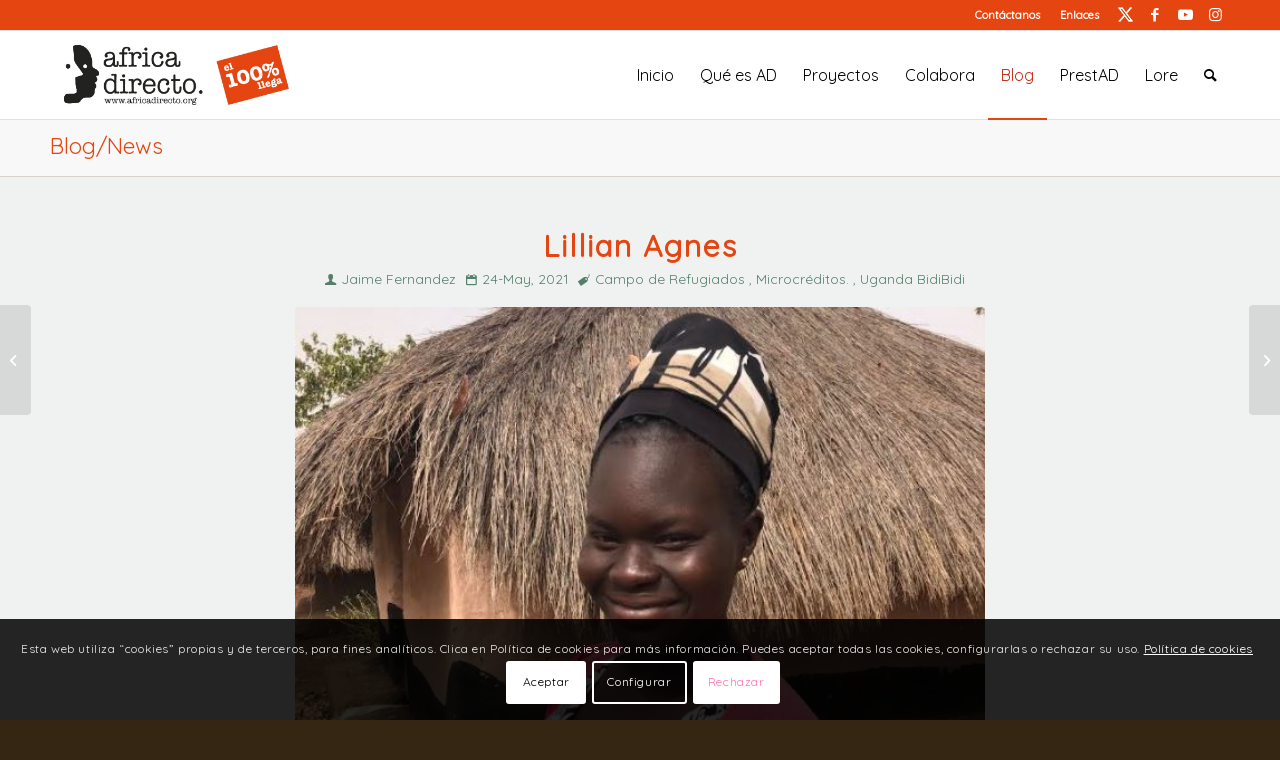

--- FILE ---
content_type: text/html; charset=utf-8
request_url: https://www.google.com/recaptcha/api2/anchor?ar=1&k=6Lf12v4UAAAAAPUWGxJm-GKZ9tL19zuhFToDAzak&co=aHR0cHM6Ly9hZnJpY2FkaXJlY3RvLm9yZzo0NDM.&hl=en&v=N67nZn4AqZkNcbeMu4prBgzg&size=invisible&anchor-ms=20000&execute-ms=30000&cb=oa0hxzrgvbas
body_size: 48616
content:
<!DOCTYPE HTML><html dir="ltr" lang="en"><head><meta http-equiv="Content-Type" content="text/html; charset=UTF-8">
<meta http-equiv="X-UA-Compatible" content="IE=edge">
<title>reCAPTCHA</title>
<style type="text/css">
/* cyrillic-ext */
@font-face {
  font-family: 'Roboto';
  font-style: normal;
  font-weight: 400;
  font-stretch: 100%;
  src: url(//fonts.gstatic.com/s/roboto/v48/KFO7CnqEu92Fr1ME7kSn66aGLdTylUAMa3GUBHMdazTgWw.woff2) format('woff2');
  unicode-range: U+0460-052F, U+1C80-1C8A, U+20B4, U+2DE0-2DFF, U+A640-A69F, U+FE2E-FE2F;
}
/* cyrillic */
@font-face {
  font-family: 'Roboto';
  font-style: normal;
  font-weight: 400;
  font-stretch: 100%;
  src: url(//fonts.gstatic.com/s/roboto/v48/KFO7CnqEu92Fr1ME7kSn66aGLdTylUAMa3iUBHMdazTgWw.woff2) format('woff2');
  unicode-range: U+0301, U+0400-045F, U+0490-0491, U+04B0-04B1, U+2116;
}
/* greek-ext */
@font-face {
  font-family: 'Roboto';
  font-style: normal;
  font-weight: 400;
  font-stretch: 100%;
  src: url(//fonts.gstatic.com/s/roboto/v48/KFO7CnqEu92Fr1ME7kSn66aGLdTylUAMa3CUBHMdazTgWw.woff2) format('woff2');
  unicode-range: U+1F00-1FFF;
}
/* greek */
@font-face {
  font-family: 'Roboto';
  font-style: normal;
  font-weight: 400;
  font-stretch: 100%;
  src: url(//fonts.gstatic.com/s/roboto/v48/KFO7CnqEu92Fr1ME7kSn66aGLdTylUAMa3-UBHMdazTgWw.woff2) format('woff2');
  unicode-range: U+0370-0377, U+037A-037F, U+0384-038A, U+038C, U+038E-03A1, U+03A3-03FF;
}
/* math */
@font-face {
  font-family: 'Roboto';
  font-style: normal;
  font-weight: 400;
  font-stretch: 100%;
  src: url(//fonts.gstatic.com/s/roboto/v48/KFO7CnqEu92Fr1ME7kSn66aGLdTylUAMawCUBHMdazTgWw.woff2) format('woff2');
  unicode-range: U+0302-0303, U+0305, U+0307-0308, U+0310, U+0312, U+0315, U+031A, U+0326-0327, U+032C, U+032F-0330, U+0332-0333, U+0338, U+033A, U+0346, U+034D, U+0391-03A1, U+03A3-03A9, U+03B1-03C9, U+03D1, U+03D5-03D6, U+03F0-03F1, U+03F4-03F5, U+2016-2017, U+2034-2038, U+203C, U+2040, U+2043, U+2047, U+2050, U+2057, U+205F, U+2070-2071, U+2074-208E, U+2090-209C, U+20D0-20DC, U+20E1, U+20E5-20EF, U+2100-2112, U+2114-2115, U+2117-2121, U+2123-214F, U+2190, U+2192, U+2194-21AE, U+21B0-21E5, U+21F1-21F2, U+21F4-2211, U+2213-2214, U+2216-22FF, U+2308-230B, U+2310, U+2319, U+231C-2321, U+2336-237A, U+237C, U+2395, U+239B-23B7, U+23D0, U+23DC-23E1, U+2474-2475, U+25AF, U+25B3, U+25B7, U+25BD, U+25C1, U+25CA, U+25CC, U+25FB, U+266D-266F, U+27C0-27FF, U+2900-2AFF, U+2B0E-2B11, U+2B30-2B4C, U+2BFE, U+3030, U+FF5B, U+FF5D, U+1D400-1D7FF, U+1EE00-1EEFF;
}
/* symbols */
@font-face {
  font-family: 'Roboto';
  font-style: normal;
  font-weight: 400;
  font-stretch: 100%;
  src: url(//fonts.gstatic.com/s/roboto/v48/KFO7CnqEu92Fr1ME7kSn66aGLdTylUAMaxKUBHMdazTgWw.woff2) format('woff2');
  unicode-range: U+0001-000C, U+000E-001F, U+007F-009F, U+20DD-20E0, U+20E2-20E4, U+2150-218F, U+2190, U+2192, U+2194-2199, U+21AF, U+21E6-21F0, U+21F3, U+2218-2219, U+2299, U+22C4-22C6, U+2300-243F, U+2440-244A, U+2460-24FF, U+25A0-27BF, U+2800-28FF, U+2921-2922, U+2981, U+29BF, U+29EB, U+2B00-2BFF, U+4DC0-4DFF, U+FFF9-FFFB, U+10140-1018E, U+10190-1019C, U+101A0, U+101D0-101FD, U+102E0-102FB, U+10E60-10E7E, U+1D2C0-1D2D3, U+1D2E0-1D37F, U+1F000-1F0FF, U+1F100-1F1AD, U+1F1E6-1F1FF, U+1F30D-1F30F, U+1F315, U+1F31C, U+1F31E, U+1F320-1F32C, U+1F336, U+1F378, U+1F37D, U+1F382, U+1F393-1F39F, U+1F3A7-1F3A8, U+1F3AC-1F3AF, U+1F3C2, U+1F3C4-1F3C6, U+1F3CA-1F3CE, U+1F3D4-1F3E0, U+1F3ED, U+1F3F1-1F3F3, U+1F3F5-1F3F7, U+1F408, U+1F415, U+1F41F, U+1F426, U+1F43F, U+1F441-1F442, U+1F444, U+1F446-1F449, U+1F44C-1F44E, U+1F453, U+1F46A, U+1F47D, U+1F4A3, U+1F4B0, U+1F4B3, U+1F4B9, U+1F4BB, U+1F4BF, U+1F4C8-1F4CB, U+1F4D6, U+1F4DA, U+1F4DF, U+1F4E3-1F4E6, U+1F4EA-1F4ED, U+1F4F7, U+1F4F9-1F4FB, U+1F4FD-1F4FE, U+1F503, U+1F507-1F50B, U+1F50D, U+1F512-1F513, U+1F53E-1F54A, U+1F54F-1F5FA, U+1F610, U+1F650-1F67F, U+1F687, U+1F68D, U+1F691, U+1F694, U+1F698, U+1F6AD, U+1F6B2, U+1F6B9-1F6BA, U+1F6BC, U+1F6C6-1F6CF, U+1F6D3-1F6D7, U+1F6E0-1F6EA, U+1F6F0-1F6F3, U+1F6F7-1F6FC, U+1F700-1F7FF, U+1F800-1F80B, U+1F810-1F847, U+1F850-1F859, U+1F860-1F887, U+1F890-1F8AD, U+1F8B0-1F8BB, U+1F8C0-1F8C1, U+1F900-1F90B, U+1F93B, U+1F946, U+1F984, U+1F996, U+1F9E9, U+1FA00-1FA6F, U+1FA70-1FA7C, U+1FA80-1FA89, U+1FA8F-1FAC6, U+1FACE-1FADC, U+1FADF-1FAE9, U+1FAF0-1FAF8, U+1FB00-1FBFF;
}
/* vietnamese */
@font-face {
  font-family: 'Roboto';
  font-style: normal;
  font-weight: 400;
  font-stretch: 100%;
  src: url(//fonts.gstatic.com/s/roboto/v48/KFO7CnqEu92Fr1ME7kSn66aGLdTylUAMa3OUBHMdazTgWw.woff2) format('woff2');
  unicode-range: U+0102-0103, U+0110-0111, U+0128-0129, U+0168-0169, U+01A0-01A1, U+01AF-01B0, U+0300-0301, U+0303-0304, U+0308-0309, U+0323, U+0329, U+1EA0-1EF9, U+20AB;
}
/* latin-ext */
@font-face {
  font-family: 'Roboto';
  font-style: normal;
  font-weight: 400;
  font-stretch: 100%;
  src: url(//fonts.gstatic.com/s/roboto/v48/KFO7CnqEu92Fr1ME7kSn66aGLdTylUAMa3KUBHMdazTgWw.woff2) format('woff2');
  unicode-range: U+0100-02BA, U+02BD-02C5, U+02C7-02CC, U+02CE-02D7, U+02DD-02FF, U+0304, U+0308, U+0329, U+1D00-1DBF, U+1E00-1E9F, U+1EF2-1EFF, U+2020, U+20A0-20AB, U+20AD-20C0, U+2113, U+2C60-2C7F, U+A720-A7FF;
}
/* latin */
@font-face {
  font-family: 'Roboto';
  font-style: normal;
  font-weight: 400;
  font-stretch: 100%;
  src: url(//fonts.gstatic.com/s/roboto/v48/KFO7CnqEu92Fr1ME7kSn66aGLdTylUAMa3yUBHMdazQ.woff2) format('woff2');
  unicode-range: U+0000-00FF, U+0131, U+0152-0153, U+02BB-02BC, U+02C6, U+02DA, U+02DC, U+0304, U+0308, U+0329, U+2000-206F, U+20AC, U+2122, U+2191, U+2193, U+2212, U+2215, U+FEFF, U+FFFD;
}
/* cyrillic-ext */
@font-face {
  font-family: 'Roboto';
  font-style: normal;
  font-weight: 500;
  font-stretch: 100%;
  src: url(//fonts.gstatic.com/s/roboto/v48/KFO7CnqEu92Fr1ME7kSn66aGLdTylUAMa3GUBHMdazTgWw.woff2) format('woff2');
  unicode-range: U+0460-052F, U+1C80-1C8A, U+20B4, U+2DE0-2DFF, U+A640-A69F, U+FE2E-FE2F;
}
/* cyrillic */
@font-face {
  font-family: 'Roboto';
  font-style: normal;
  font-weight: 500;
  font-stretch: 100%;
  src: url(//fonts.gstatic.com/s/roboto/v48/KFO7CnqEu92Fr1ME7kSn66aGLdTylUAMa3iUBHMdazTgWw.woff2) format('woff2');
  unicode-range: U+0301, U+0400-045F, U+0490-0491, U+04B0-04B1, U+2116;
}
/* greek-ext */
@font-face {
  font-family: 'Roboto';
  font-style: normal;
  font-weight: 500;
  font-stretch: 100%;
  src: url(//fonts.gstatic.com/s/roboto/v48/KFO7CnqEu92Fr1ME7kSn66aGLdTylUAMa3CUBHMdazTgWw.woff2) format('woff2');
  unicode-range: U+1F00-1FFF;
}
/* greek */
@font-face {
  font-family: 'Roboto';
  font-style: normal;
  font-weight: 500;
  font-stretch: 100%;
  src: url(//fonts.gstatic.com/s/roboto/v48/KFO7CnqEu92Fr1ME7kSn66aGLdTylUAMa3-UBHMdazTgWw.woff2) format('woff2');
  unicode-range: U+0370-0377, U+037A-037F, U+0384-038A, U+038C, U+038E-03A1, U+03A3-03FF;
}
/* math */
@font-face {
  font-family: 'Roboto';
  font-style: normal;
  font-weight: 500;
  font-stretch: 100%;
  src: url(//fonts.gstatic.com/s/roboto/v48/KFO7CnqEu92Fr1ME7kSn66aGLdTylUAMawCUBHMdazTgWw.woff2) format('woff2');
  unicode-range: U+0302-0303, U+0305, U+0307-0308, U+0310, U+0312, U+0315, U+031A, U+0326-0327, U+032C, U+032F-0330, U+0332-0333, U+0338, U+033A, U+0346, U+034D, U+0391-03A1, U+03A3-03A9, U+03B1-03C9, U+03D1, U+03D5-03D6, U+03F0-03F1, U+03F4-03F5, U+2016-2017, U+2034-2038, U+203C, U+2040, U+2043, U+2047, U+2050, U+2057, U+205F, U+2070-2071, U+2074-208E, U+2090-209C, U+20D0-20DC, U+20E1, U+20E5-20EF, U+2100-2112, U+2114-2115, U+2117-2121, U+2123-214F, U+2190, U+2192, U+2194-21AE, U+21B0-21E5, U+21F1-21F2, U+21F4-2211, U+2213-2214, U+2216-22FF, U+2308-230B, U+2310, U+2319, U+231C-2321, U+2336-237A, U+237C, U+2395, U+239B-23B7, U+23D0, U+23DC-23E1, U+2474-2475, U+25AF, U+25B3, U+25B7, U+25BD, U+25C1, U+25CA, U+25CC, U+25FB, U+266D-266F, U+27C0-27FF, U+2900-2AFF, U+2B0E-2B11, U+2B30-2B4C, U+2BFE, U+3030, U+FF5B, U+FF5D, U+1D400-1D7FF, U+1EE00-1EEFF;
}
/* symbols */
@font-face {
  font-family: 'Roboto';
  font-style: normal;
  font-weight: 500;
  font-stretch: 100%;
  src: url(//fonts.gstatic.com/s/roboto/v48/KFO7CnqEu92Fr1ME7kSn66aGLdTylUAMaxKUBHMdazTgWw.woff2) format('woff2');
  unicode-range: U+0001-000C, U+000E-001F, U+007F-009F, U+20DD-20E0, U+20E2-20E4, U+2150-218F, U+2190, U+2192, U+2194-2199, U+21AF, U+21E6-21F0, U+21F3, U+2218-2219, U+2299, U+22C4-22C6, U+2300-243F, U+2440-244A, U+2460-24FF, U+25A0-27BF, U+2800-28FF, U+2921-2922, U+2981, U+29BF, U+29EB, U+2B00-2BFF, U+4DC0-4DFF, U+FFF9-FFFB, U+10140-1018E, U+10190-1019C, U+101A0, U+101D0-101FD, U+102E0-102FB, U+10E60-10E7E, U+1D2C0-1D2D3, U+1D2E0-1D37F, U+1F000-1F0FF, U+1F100-1F1AD, U+1F1E6-1F1FF, U+1F30D-1F30F, U+1F315, U+1F31C, U+1F31E, U+1F320-1F32C, U+1F336, U+1F378, U+1F37D, U+1F382, U+1F393-1F39F, U+1F3A7-1F3A8, U+1F3AC-1F3AF, U+1F3C2, U+1F3C4-1F3C6, U+1F3CA-1F3CE, U+1F3D4-1F3E0, U+1F3ED, U+1F3F1-1F3F3, U+1F3F5-1F3F7, U+1F408, U+1F415, U+1F41F, U+1F426, U+1F43F, U+1F441-1F442, U+1F444, U+1F446-1F449, U+1F44C-1F44E, U+1F453, U+1F46A, U+1F47D, U+1F4A3, U+1F4B0, U+1F4B3, U+1F4B9, U+1F4BB, U+1F4BF, U+1F4C8-1F4CB, U+1F4D6, U+1F4DA, U+1F4DF, U+1F4E3-1F4E6, U+1F4EA-1F4ED, U+1F4F7, U+1F4F9-1F4FB, U+1F4FD-1F4FE, U+1F503, U+1F507-1F50B, U+1F50D, U+1F512-1F513, U+1F53E-1F54A, U+1F54F-1F5FA, U+1F610, U+1F650-1F67F, U+1F687, U+1F68D, U+1F691, U+1F694, U+1F698, U+1F6AD, U+1F6B2, U+1F6B9-1F6BA, U+1F6BC, U+1F6C6-1F6CF, U+1F6D3-1F6D7, U+1F6E0-1F6EA, U+1F6F0-1F6F3, U+1F6F7-1F6FC, U+1F700-1F7FF, U+1F800-1F80B, U+1F810-1F847, U+1F850-1F859, U+1F860-1F887, U+1F890-1F8AD, U+1F8B0-1F8BB, U+1F8C0-1F8C1, U+1F900-1F90B, U+1F93B, U+1F946, U+1F984, U+1F996, U+1F9E9, U+1FA00-1FA6F, U+1FA70-1FA7C, U+1FA80-1FA89, U+1FA8F-1FAC6, U+1FACE-1FADC, U+1FADF-1FAE9, U+1FAF0-1FAF8, U+1FB00-1FBFF;
}
/* vietnamese */
@font-face {
  font-family: 'Roboto';
  font-style: normal;
  font-weight: 500;
  font-stretch: 100%;
  src: url(//fonts.gstatic.com/s/roboto/v48/KFO7CnqEu92Fr1ME7kSn66aGLdTylUAMa3OUBHMdazTgWw.woff2) format('woff2');
  unicode-range: U+0102-0103, U+0110-0111, U+0128-0129, U+0168-0169, U+01A0-01A1, U+01AF-01B0, U+0300-0301, U+0303-0304, U+0308-0309, U+0323, U+0329, U+1EA0-1EF9, U+20AB;
}
/* latin-ext */
@font-face {
  font-family: 'Roboto';
  font-style: normal;
  font-weight: 500;
  font-stretch: 100%;
  src: url(//fonts.gstatic.com/s/roboto/v48/KFO7CnqEu92Fr1ME7kSn66aGLdTylUAMa3KUBHMdazTgWw.woff2) format('woff2');
  unicode-range: U+0100-02BA, U+02BD-02C5, U+02C7-02CC, U+02CE-02D7, U+02DD-02FF, U+0304, U+0308, U+0329, U+1D00-1DBF, U+1E00-1E9F, U+1EF2-1EFF, U+2020, U+20A0-20AB, U+20AD-20C0, U+2113, U+2C60-2C7F, U+A720-A7FF;
}
/* latin */
@font-face {
  font-family: 'Roboto';
  font-style: normal;
  font-weight: 500;
  font-stretch: 100%;
  src: url(//fonts.gstatic.com/s/roboto/v48/KFO7CnqEu92Fr1ME7kSn66aGLdTylUAMa3yUBHMdazQ.woff2) format('woff2');
  unicode-range: U+0000-00FF, U+0131, U+0152-0153, U+02BB-02BC, U+02C6, U+02DA, U+02DC, U+0304, U+0308, U+0329, U+2000-206F, U+20AC, U+2122, U+2191, U+2193, U+2212, U+2215, U+FEFF, U+FFFD;
}
/* cyrillic-ext */
@font-face {
  font-family: 'Roboto';
  font-style: normal;
  font-weight: 900;
  font-stretch: 100%;
  src: url(//fonts.gstatic.com/s/roboto/v48/KFO7CnqEu92Fr1ME7kSn66aGLdTylUAMa3GUBHMdazTgWw.woff2) format('woff2');
  unicode-range: U+0460-052F, U+1C80-1C8A, U+20B4, U+2DE0-2DFF, U+A640-A69F, U+FE2E-FE2F;
}
/* cyrillic */
@font-face {
  font-family: 'Roboto';
  font-style: normal;
  font-weight: 900;
  font-stretch: 100%;
  src: url(//fonts.gstatic.com/s/roboto/v48/KFO7CnqEu92Fr1ME7kSn66aGLdTylUAMa3iUBHMdazTgWw.woff2) format('woff2');
  unicode-range: U+0301, U+0400-045F, U+0490-0491, U+04B0-04B1, U+2116;
}
/* greek-ext */
@font-face {
  font-family: 'Roboto';
  font-style: normal;
  font-weight: 900;
  font-stretch: 100%;
  src: url(//fonts.gstatic.com/s/roboto/v48/KFO7CnqEu92Fr1ME7kSn66aGLdTylUAMa3CUBHMdazTgWw.woff2) format('woff2');
  unicode-range: U+1F00-1FFF;
}
/* greek */
@font-face {
  font-family: 'Roboto';
  font-style: normal;
  font-weight: 900;
  font-stretch: 100%;
  src: url(//fonts.gstatic.com/s/roboto/v48/KFO7CnqEu92Fr1ME7kSn66aGLdTylUAMa3-UBHMdazTgWw.woff2) format('woff2');
  unicode-range: U+0370-0377, U+037A-037F, U+0384-038A, U+038C, U+038E-03A1, U+03A3-03FF;
}
/* math */
@font-face {
  font-family: 'Roboto';
  font-style: normal;
  font-weight: 900;
  font-stretch: 100%;
  src: url(//fonts.gstatic.com/s/roboto/v48/KFO7CnqEu92Fr1ME7kSn66aGLdTylUAMawCUBHMdazTgWw.woff2) format('woff2');
  unicode-range: U+0302-0303, U+0305, U+0307-0308, U+0310, U+0312, U+0315, U+031A, U+0326-0327, U+032C, U+032F-0330, U+0332-0333, U+0338, U+033A, U+0346, U+034D, U+0391-03A1, U+03A3-03A9, U+03B1-03C9, U+03D1, U+03D5-03D6, U+03F0-03F1, U+03F4-03F5, U+2016-2017, U+2034-2038, U+203C, U+2040, U+2043, U+2047, U+2050, U+2057, U+205F, U+2070-2071, U+2074-208E, U+2090-209C, U+20D0-20DC, U+20E1, U+20E5-20EF, U+2100-2112, U+2114-2115, U+2117-2121, U+2123-214F, U+2190, U+2192, U+2194-21AE, U+21B0-21E5, U+21F1-21F2, U+21F4-2211, U+2213-2214, U+2216-22FF, U+2308-230B, U+2310, U+2319, U+231C-2321, U+2336-237A, U+237C, U+2395, U+239B-23B7, U+23D0, U+23DC-23E1, U+2474-2475, U+25AF, U+25B3, U+25B7, U+25BD, U+25C1, U+25CA, U+25CC, U+25FB, U+266D-266F, U+27C0-27FF, U+2900-2AFF, U+2B0E-2B11, U+2B30-2B4C, U+2BFE, U+3030, U+FF5B, U+FF5D, U+1D400-1D7FF, U+1EE00-1EEFF;
}
/* symbols */
@font-face {
  font-family: 'Roboto';
  font-style: normal;
  font-weight: 900;
  font-stretch: 100%;
  src: url(//fonts.gstatic.com/s/roboto/v48/KFO7CnqEu92Fr1ME7kSn66aGLdTylUAMaxKUBHMdazTgWw.woff2) format('woff2');
  unicode-range: U+0001-000C, U+000E-001F, U+007F-009F, U+20DD-20E0, U+20E2-20E4, U+2150-218F, U+2190, U+2192, U+2194-2199, U+21AF, U+21E6-21F0, U+21F3, U+2218-2219, U+2299, U+22C4-22C6, U+2300-243F, U+2440-244A, U+2460-24FF, U+25A0-27BF, U+2800-28FF, U+2921-2922, U+2981, U+29BF, U+29EB, U+2B00-2BFF, U+4DC0-4DFF, U+FFF9-FFFB, U+10140-1018E, U+10190-1019C, U+101A0, U+101D0-101FD, U+102E0-102FB, U+10E60-10E7E, U+1D2C0-1D2D3, U+1D2E0-1D37F, U+1F000-1F0FF, U+1F100-1F1AD, U+1F1E6-1F1FF, U+1F30D-1F30F, U+1F315, U+1F31C, U+1F31E, U+1F320-1F32C, U+1F336, U+1F378, U+1F37D, U+1F382, U+1F393-1F39F, U+1F3A7-1F3A8, U+1F3AC-1F3AF, U+1F3C2, U+1F3C4-1F3C6, U+1F3CA-1F3CE, U+1F3D4-1F3E0, U+1F3ED, U+1F3F1-1F3F3, U+1F3F5-1F3F7, U+1F408, U+1F415, U+1F41F, U+1F426, U+1F43F, U+1F441-1F442, U+1F444, U+1F446-1F449, U+1F44C-1F44E, U+1F453, U+1F46A, U+1F47D, U+1F4A3, U+1F4B0, U+1F4B3, U+1F4B9, U+1F4BB, U+1F4BF, U+1F4C8-1F4CB, U+1F4D6, U+1F4DA, U+1F4DF, U+1F4E3-1F4E6, U+1F4EA-1F4ED, U+1F4F7, U+1F4F9-1F4FB, U+1F4FD-1F4FE, U+1F503, U+1F507-1F50B, U+1F50D, U+1F512-1F513, U+1F53E-1F54A, U+1F54F-1F5FA, U+1F610, U+1F650-1F67F, U+1F687, U+1F68D, U+1F691, U+1F694, U+1F698, U+1F6AD, U+1F6B2, U+1F6B9-1F6BA, U+1F6BC, U+1F6C6-1F6CF, U+1F6D3-1F6D7, U+1F6E0-1F6EA, U+1F6F0-1F6F3, U+1F6F7-1F6FC, U+1F700-1F7FF, U+1F800-1F80B, U+1F810-1F847, U+1F850-1F859, U+1F860-1F887, U+1F890-1F8AD, U+1F8B0-1F8BB, U+1F8C0-1F8C1, U+1F900-1F90B, U+1F93B, U+1F946, U+1F984, U+1F996, U+1F9E9, U+1FA00-1FA6F, U+1FA70-1FA7C, U+1FA80-1FA89, U+1FA8F-1FAC6, U+1FACE-1FADC, U+1FADF-1FAE9, U+1FAF0-1FAF8, U+1FB00-1FBFF;
}
/* vietnamese */
@font-face {
  font-family: 'Roboto';
  font-style: normal;
  font-weight: 900;
  font-stretch: 100%;
  src: url(//fonts.gstatic.com/s/roboto/v48/KFO7CnqEu92Fr1ME7kSn66aGLdTylUAMa3OUBHMdazTgWw.woff2) format('woff2');
  unicode-range: U+0102-0103, U+0110-0111, U+0128-0129, U+0168-0169, U+01A0-01A1, U+01AF-01B0, U+0300-0301, U+0303-0304, U+0308-0309, U+0323, U+0329, U+1EA0-1EF9, U+20AB;
}
/* latin-ext */
@font-face {
  font-family: 'Roboto';
  font-style: normal;
  font-weight: 900;
  font-stretch: 100%;
  src: url(//fonts.gstatic.com/s/roboto/v48/KFO7CnqEu92Fr1ME7kSn66aGLdTylUAMa3KUBHMdazTgWw.woff2) format('woff2');
  unicode-range: U+0100-02BA, U+02BD-02C5, U+02C7-02CC, U+02CE-02D7, U+02DD-02FF, U+0304, U+0308, U+0329, U+1D00-1DBF, U+1E00-1E9F, U+1EF2-1EFF, U+2020, U+20A0-20AB, U+20AD-20C0, U+2113, U+2C60-2C7F, U+A720-A7FF;
}
/* latin */
@font-face {
  font-family: 'Roboto';
  font-style: normal;
  font-weight: 900;
  font-stretch: 100%;
  src: url(//fonts.gstatic.com/s/roboto/v48/KFO7CnqEu92Fr1ME7kSn66aGLdTylUAMa3yUBHMdazQ.woff2) format('woff2');
  unicode-range: U+0000-00FF, U+0131, U+0152-0153, U+02BB-02BC, U+02C6, U+02DA, U+02DC, U+0304, U+0308, U+0329, U+2000-206F, U+20AC, U+2122, U+2191, U+2193, U+2212, U+2215, U+FEFF, U+FFFD;
}

</style>
<link rel="stylesheet" type="text/css" href="https://www.gstatic.com/recaptcha/releases/N67nZn4AqZkNcbeMu4prBgzg/styles__ltr.css">
<script nonce="c44LiFJlvoXTH0rCvNcJIw" type="text/javascript">window['__recaptcha_api'] = 'https://www.google.com/recaptcha/api2/';</script>
<script type="text/javascript" src="https://www.gstatic.com/recaptcha/releases/N67nZn4AqZkNcbeMu4prBgzg/recaptcha__en.js" nonce="c44LiFJlvoXTH0rCvNcJIw">
      
    </script></head>
<body><div id="rc-anchor-alert" class="rc-anchor-alert"></div>
<input type="hidden" id="recaptcha-token" value="[base64]">
<script type="text/javascript" nonce="c44LiFJlvoXTH0rCvNcJIw">
      recaptcha.anchor.Main.init("[\x22ainput\x22,[\x22bgdata\x22,\x22\x22,\[base64]/[base64]/MjU1Ong/[base64]/[base64]/[base64]/[base64]/[base64]/[base64]/[base64]/[base64]/[base64]/[base64]/[base64]/[base64]/[base64]/[base64]/[base64]\\u003d\x22,\[base64]\\u003d\x22,\[base64]/[base64]/DjRQVw5IHIMKVwqQvwpkSMGHCtcK/[base64]/DtXHCrULCjXjDklgvDybCh8Kww4EIC8KhDEBZwq0iw4cGwpDDgicyMMOow6fDoMOtwoXDiMK1BMKCA8OdXsO0SsKYNMKsw7/CrsOfQsK2b1FbwpfDucKdRsKGScOXbRPDi0zCnMOIwprDq8OdZhJrw4fDmMOkwo1Fw7jCvMOmwqTDp8K8LXPDiUHCsEHDkWTCgcKUKUbDmH0uX8OZw5wVP8OMQsOWw5sww6fDp3vDsDwXw6TCm8OqwpM/ZsKoOTsFE8O6LmrCiBTDuMOwQw05WsKiaDcwwpNMVDXChU04CFvCl8O3woZbZmPCpXHCqWnDuzs9w7FWwoXDrMK0wrHCgsKZw6PDk2LCqcKbKFPCicO+OcKJwod4EsKFdcO9w4gaw5oTGS/DojLDpnoLScKpJ0jCiAjDl20eeiNhw6w1w758wqsnw4vDilPDusK4w4gvesKmDUzCuD8Yw7/Ds8OUTmttRMOUIsOrcUTDn8KNMwJKw60DDsOGWcO2DGJXAcORw5XDoHJZwo4KwrrCp3jCp1HCowQqO1jCqcOiwpDCrsORSmXCkMOrbT0vWV4Vw5DCl8KKZ8KzKRzCncOwFytkWmApw60MfcKgwpzCnsKZwq9+RcOYEFgSwpvCq31BeMKbwp/[base64]/w5zDo8KrwogxwolZw7RfXMOWwoARwoLDisKTw5JUw73Ck8KJeMOSVcObLMOBGBc/wpw3w7VdPcO3wrgMdy3DucKTJcK+aSzChcOKwq/[base64]/CqklVPcKTb8K+Y8KPYcKew5ZxSsKlYFd8wqZrOsKow7bDoTsiI01Rd2k8w6nDmMKRw5IvasOHLQ0yUQdmcMKRHFF6BjBZTyxpwpA8acO5w7IywonCpMOPw6ZaTy5XGsK9w593worDnsOpT8OecMOjw4/[base64]/Dl8OEZQjDlyjDjMKVEjvDj1rDscKxw5YtQsOKIgxsw59Ww4jCocO1w401JygqwqLDk8KmG8KWwp/[base64]/Y8OFOsKhIh8/wqrDv8OYwqvDihoMRsOcw4fCnMOWw48Dw5d2w49RwqXDq8OgBsO+JsOJw4cMwo0cWMOoMTYvw4/DqSYfw7zCoD0cwrfDk1fCn1Qxw6vCrsOjwppEOTTDmsO1wo4PEMO/C8O7w5Y1ZMKZFxM+K3XCo8KZAMOVAMOBaChRDsK8bcKWR2JeHhXDrcO0w6JoecOXYAdLGXBbwr/[base64]/[base64]/ChAcew5HDucKjw7rChjXDosO4w7FFwpbDr1fCrcK2PSh+wofDhhnCvsO1QcKtOsK2bA7DqGJJTsOJb8O3O03CmcKbw5NAPFDDiGM5QcKTw4/DhcKCIcO7NcOAKcK2w43CjxLDpg7Dk8KBbMK7wq5Gwp7Cmz56alLDhzrCunZzc0pvwqTDvEbCmsOIBBXCu8KvTMK1U8Kab0nCl8KKwoLDt8K1LyDDlz/Dum8Ew5rDucKOw5/Dh8K0wqNrSzvCl8K4wo5fHMOgw4zDjQXDj8OmwrrDsxUtZ8Ovw5JgC8O2wp7Drkx2Eg3DgEs/w4rDncKWw5BddzLClxRQw5LClUgvEG7DuFdpbsOKwoljDcO+Twl1wpHCmsOyw7rDpcOIwqTDp1TDucO2wrTDlmrDtcO/wqnCqsKrw6gcNALDgsOKw5nDqMOdPj8RGyrDv8KZw4w8X8O0esOWw5pgVcKHw71OwrbCq8Kkw5HDrMK6wrnCuXjCiQ3CtEXDnsOadcKOSMOOUMOswonDscOiAl/[base64]/CgMKuYsO1fhEJw68wCcKqwp/[base64]/[base64]/PMKjcF3CmR4xw57CucK8NsO2w7TDgALCtjDDqW3DtCLCksOnw5vDlcKow5kxwo7CmEnDr8KWCwdtw5cCwpXDmsOAwr/[base64]/VwTCqcKRw4EdSRDDqsKVw5DDpMO0woBwEEnCizPDlsO2YXthTcO9GsK5w4/[base64]/EcK2w7hRZlDCmWoVasOpw6l3wqTDjSTDrELDusOawqTDlE/Cr8O/w4PDs8KEUnZXKcK+wpXCtMK3fGHDhG/CpsKXXknCpsK+TsOHwoTDrmHCjMO/w6/CpBdIw4oew6PCssONwpvCkEZXVB/DkFfDhcKpfsKKJS5iNBUHQ8Kzwo0JwobCpnkUwpNUwptvE0l+w6MPOx/DmETDvBtvwpVYw6XCusKLVMK4JSgxwpTClcOyOSx7w78Mw5gwWxnDqcOXw70+R8OfwqXDlCVCFcOEwrXDp2l4wr1gJcKZRVPCrkTCgcOAw7ZXw63CoMKGw7/CoMKUXlvDosK2woo7GMOGw6XDmVE1wr8oLhIMwp1Zw5HDqMKkbTU8w6kzw7DDucK+M8K4w75Ew74zBcK6woQuwqLDjAV/FjNDwqYUw57DlcKSwqvCiE14wp13w4TDoHLDocOawr4RTMONGzvCi2pWcXHDpcOQccKEw6dad3HCpQ4OVsOvw7zChMKOw7PDrsKzwr/CrcOVAhzCvsKlX8KXwoTCrxptIcOdw6zCncKAwrnCknbCicK6NCsNbcOaMcO5S3tNI8K+BhLDkMKAVxZAw70rdBZLwrvDnMKVwp3Cs8OGHDkawqBWwq8bw5nCgBwVw4UewqDCo8OWQMO0w7/[base64]/DpA3Chm/Dv8KywrbCnXMWwrFmVMOdw7bDscKNwovCg2UIw5J7w47CgMKyR3QJwqTDs8Oswo/Csx/CicO9Ay56wq1fCxYzw6XDmw0Aw4pCw4kZUsOlLlETwrkJdsOew7AZDsKLwp3DvsOcwpkXw5DClsKXRcKZwojDjcOCIMOvV8KQw5w2w4PDpyBVOX/[base64]/[base64]/[base64]/DhsKMwoTDkcO4wqXDr8KWwqXCiybDkW3CtMOMwop4Z8KvwpsrKifCiQgEGBjDn8OeTMK4YcOlw5/DsRxqecKJLETDi8KcQcO6wqNHwotmw69fB8KFwppzb8OJXBdowq5Pw5HCrTHDm20bA1rCrU7DnzRTw6gdwrrCjXlJw4DCgcKsw74GBU7CvW3CtsO/cGDDkMORw7cgPcOMw4XDonoQwq5PwpPCvMKWw7Umw7gQflTClCwCwpV0w6nCiMO9OT7DmkcKZRrCi8OUw4Qfw4fDhTfDvMOLw6/ChcOBBUE2wrJgw686OcOGdcKww4LCjsOnwrrClsO0w6gDVmDCs3hsCHFZwqNYfMKGw6d7wpNPw4HDkMO0bcObKD/[base64]/wqjCkWUjR37DjcKLw7TDgcOqwopNLCzDuCPCuXM5O1hJwo57IsOTw47CrMK/wrzDg8KRw5PDq8OmaMKgw4JKPcK7LDwwcm3CqsOjw6EkwrUmwq4gYMOqworDqAxGwoAja24Kwo9OwrlsG8KGaMOgw4jCi8Obw7V2w7fCg8OUwp7DrMOaZBvDly/Dm0kWXjhyBGzCp8OtVMKBYMKuCsOkGcODTMOeCcOfw7vDsgAhSMKwcEUgw73CvR3CrMKqwrrClhnCuA0Nw75iwoTCun8awofCvcK4wrbDpj/DnHDCqD7Cs2chw5vCmWcqM8KTeTLDt8OkHcKPw7bCpy8wecKvP2bCi1LCvFUaw6l2w67CiQbDh1zDk1fCgGRTZ8OGCsKLBsOMRlTDpcOXwq0aw7LCjsOWw4rDpcKtwo7CnsOWw6vDjcOpw6tOXEh+FWvCnsKBSW1uwrtjw7kWwpLDgiLCtsOAfyDCjSbDnkjCjFM6W2/[base64]/DtwHCknxQBxR0wrzDuCJrw6LDhsO8wo/DsxsfK8Khw6YNw6/Ch8ORa8OfOCLDiiXDvkzDrTEOw75fw6HDh35cPMOhKMKFLsK+wr5VIEVSOgXDk8OBdWcywoPChgfCoz/CssOOWMOow552woxmwoo+w5jCqiLCgCd/ZRg5V3jCmjTDnxHDpmRTH8OSw7Z6w6fDiW/CvcKWwqTDiMK7YUTCksK1wrMgw7TCgMKjwrQTL8KbQ8OuwoXCv8O1woxGw5QRLcKqwpzCg8OAJMK2w7J3PsKCwohuZWfDqBTDi8KWc8ORRsO/wrfDsjBdW8OUf8Oiwrtsw7htw7FDw7M4KcOhWlPChxtPw4AbWFVwCWHCoMKDwoA2TcOiw7/[base64]/DjxzDrMKzSkdxcMO9w51fwqHCl2BQQMOPwpwtIzrCgR96JQYFGgDDh8Omwr/[base64]/woVmw5EaOcKFT8KJZyR0wq5ww4dOw50Iw5EBwpU/wqzDk8KxHcOxfcOXwo1gG8KOWcK/woR8wqrCh8OMw7LDrm7DvMKPSCQ6fsKbwr/DmMOnN8Oywq7Cszgvw4cew6UVw5rDkXjCnsOTTcOOB8OiWcOpWMOgK8O6wqTCt3/CocOOw7LCphHDrULCujDCnCnDssOPwpYsSsOgN8KGfcKqw6RBw4sfwrAxw4BUw7gBwqU3BnVzDsKDwrs0w7vCsksWIzIlw4HCrkxnw4k/w5wOwpfCvsOmw5HDiAlLw4o5JMKMIMOaTcKwbMKIGUbCgy5Ndwxww6DCvMOlU8OIMxXDq8O2XsOew4JRwpjDqVnCjcOkwrnCmjDCucKywpLDr13DiETCo8O6w7vCkMK2EsOXScKFw5VVGMKjwpkGw4jCh8K5EsOlwojDjnVTwrzDsAkhw6xZwoHCoDUDwo/Dq8OVw558EMK9acOjfhjCrSh7XW5vPMOceMKhw5A9PWnDqTrCkmnDk8OdwrTDiyYMwobDqlvCkTXCk8KbOsOLcsKSwrbDl8OXe8Oew5jCnMKLKMKFw5VkwrsyIMKENcKTQcO1w40sQWXCvsOfw4/DhWF+NkbCq8OVd8ONwoZ+H8Kxw5nDoMKIwrfCtsKAwq7DqxfCusO/ZcKzC8KYc8OWwogNDcOjwoMGw4lPw7wecmrDgMOPYsOfElLDjcKNw7nCuXAzwqM5H3AFwrrDiD7CoMKTw6Efwo1PE3rCocOQTsODUjoEaMOWw4rCtlnDhF/CscOaKsKSw4VSwpfChRc2w74ywpfDvsOiZBw7w5x+f8KkDMOzNjpZwrPDicO9ezBUwqTCvWkOw5MfSsKUwpEUwpFiw5wGKMKMw7E6w6I7QVNEYsO8woN/wr3CkndRSWbDkRpuwqfDusOJw4U2wp/DtnxoS8KyEcKyfWgFwp0Fw6jDjcOpBcOowrsfw5g2WMK9w5gcfhRhHsKbIcKNw7bDmsOoMMOCSWHDlH9OGy08RWZowq3CnsOQFcKBP8OCwoXDixjCjyzCsgxNw7h0w6TDqEk7Eys6XsOWXDRKw7TCtgDCgcKHw6MJw4/Cr8KIwpLChsKWwqp9wqXColUPwpvCucO7wrPCtsOew6rDnQAlwrgow5TDpsODwrHDrWHCncKDwqhMN384EG7CtXpjWQ3CqBLDlAsBX8KSwq/DmkLCuV4AFMOHw5xrIMKvGEDCkMKHwqc3AcOjJwDCg8OQwovDpcOUwqfCvwLDn1MyDiEFw7/[base64]/UsOjecK1woliDhoZU8OwwrQJw7ZQGWoVCBI/e8Kpw4sHIBZTECvCg8OMIcK/w5fDsljCu8OgXRTCsxzCoFJbSMODw4ohw43CkcKzwqx3w6pRw4k8Oz48MU9VLRPCmsOhccKNdjQhA8OYwp8+EcORwps/[base64]/w5rCqTlqXMOtw4TCgsOYE3LDqsO5wqEAwobDmcOBP8O8w6HCjMKPwqHCvcOQw7TCrsKUUcKNw6/CvHZYLRLCncOiw5bCscOcFxwTC8KJQHRNw6Ymw4jDlsO2wpXDsE7CrQhQw79xDcOOBsOxXsKLwq9gw5jDp30Sw71dw67CksKaw4ghwp1uwobDtsKNRBdKwpptNsK6bsKtZsO9bDvDlyktXMOxw4bCrMOwwqsEwqIswr9AwqFcw6Y4XWjDmzBoQjrCm8K/[base64]/CjMOrLsKGW8KxZG1Cw67CrnMUKBBuwr3CmRTDg8O0w4/DglPCjsONOzPCpsKJOsKGwoXCln5iR8KrDcOee8KxCMO+w4nCvlPCnMK0ZiY9wphhFcO9LHMfDMKwLMO9w6HDvMK5w4vChsK8CMKGVS50w47Ct8Kjw5VKwpvDu1/CrMOkwpTCqU3Cp07DqkgzwqXCskt/woPCrxXChF5AwrbCvkPCnsOWc3HCn8OmwrVVXsK3NEweMMK+w6xNw73Dh8KLw4bCrw0vWcOjw4rDp8Kxwrp3wpgPQsOxUXjDuGbDqMKTw4zCn8KcwpUGwrHDuFHDoyzDjMKBwoNjek0bKFfCmC3CnR/[base64]/CBDDpAgdwokKCzXCpcOLwoTCtTRew5dkw7/DusKTwoDCp0/CmsOGwrkHwoXCq8O+fsK6Kgksw48wH8KYIcKbRihtScKhw5XChTPDnVh+w59VacKrw7HDj8OQw4RLSMO1w7XCnF3DlFA7W2Y7w6JjEEHCj8K+w6NgaS5aWGsDwplow6UQS8KIRixHwpI4w79geRLDvsOjwrFQw5/DnUV1HcOVPCA8XcO6w4nCvcOoI8KAWsOlUcKuwq4lD28IwpVEIm7DjCjCvMK/wr86wpwvwrwSIlPCm8KOeRM2wpvDm8Kawp4vwpbDlcKWw65HdCA5w5gbw7/CpsK+d8KSwqRxd8Osw5VKP8Ofw4ZKMG7DgE7CpgbCusKcUMORw5TCjik8w6MIw4sUwpViwq5Zw5Jjw6ZVwpDDt0PChBLCqkPDnXhyw4hkW8Khw4E3KCRTLy80wpBrwo4Uw7LDjEoQNMKaT8K3XsO6w4PDm2McK8OzwrjDpcKKw4nCl8K7w67DuGJ9wo4/FCvCusKWw6JcLsKxWk5gwqY8WMOFwpLCiToIwqTCvFTChMOUw6o3GQvDiMKiwpkdVTHDk8OLHMO6TcOhw4ARw7IXLR/DtcK6OMOyEsOxKEfDk3Vrw73CvcOiSHDCuEfCjA9nw6jCmCM9GsOje8O7woXCkn4Cw4PDjk7Du1XClkXDnWLCunLDr8K/wowHf8K1Z2XDlAvCucKwW8OzD0zDrUHDvXPDrTPDncO4AXg2wq5Lw7/CvsK+w6LDtj7CgsOFw7TDkMO1UxXDpjfDj8OQfcOnV8KVcMKQUsK1w6jDj8Ovw5tqfGfCjXjChMO5HMORwr3CpsOYRlE7RcK/w71ad140wqBaWTLCqMOrLsKJwok/XcKaw4ghw73Dk8KSw4fDqcOdwq3CtsKIFnvCpToEw7bDjQbCrGTCg8K+H8O2w7VYG8KCw4VdccOHw7VTfUcPw5QUwrbChcK/wq/Dm8OHR1YJbMOzwr7Ck17CkMKcbsOpwrDDt8Obw4DChQ7DlMOYwpN/A8OfPF4uH8K5JATDnAIwbcOwaMO/wpJTYsOKwrnCjkQcDgRYw44jwrnCjsOnwq/[base64]/w64pEMKmwrPDnsO1J1fDgF/Dr8KUE8K3wow7wrfDqcKhw6/Cs8OuI1nDiMOeG37DusKgw7LCisK6ezHCtsOpYcO+w6kXwojDgsK2bQrCt1lrZMKcwqLCjSfCpn51QFDDjMOMZ1HCvkLCi8OJFgMsCX/[base64]/CncOZFcO9w4TDnG/CsXlTw7EiwqHCjxXDmwDCn8OBIcO1wo0VAnvCl8OKOcKHc8Kwc8O3fsORKcKfw43CqF92w6t0RGd4woYKw4VBPEsmWcKUacOkwo/DkcK2cwnCqxBnI2LDphTDrXbCpMOcP8KkDG3CgCJPYsOGwqfCnMKvwqETEGE+wqUyUXnCt1Jow4xSwrduw7vCqVnCmMOgwqXDu37DvFNmwo3Dk8KeY8OwPl7Dl8K9w7slwrHCr0M1c8KrQsK1wrsBwq16wpsPEsKdVTgTw7/Di8KRw4LCq2XCr8KSwrkiw44cc2AEwqImNWpeXcKiwrrDhW7CmMO9AsOrwqh3wrHDgzJDwrHDhMKgwqBbNcOwYsK3wqFpw4/CksKkG8KAcQ4iw6Z0wp3CncOuY8O/wp3CnMO9wq7ChTAuAMK0w74AVwRhwo7CmTPDgmHCn8KHBhvCih7CksO8DDsIIjsFb8Odw6RnwosnJxXDhEBXw6fCsDh2wp7CsBvDhMOtX19JwpQWbCgrw4xxYcKMc8KXw6dNDcOQORzCmnhrGE/[base64]/FcKCwoh/w7Bgwq/CpGBswq4sw5zCnhrCrxQuVRNQw6V2O8K4wrjCt8OewrzCvcKJw4k7wpJcw499w4wfw6LDkkbCgcK6JMOtfHN/[base64]/[base64]/CuGvClFNoAcK1VGTDqMK3ei3ClxLDo8OjTcOgwoYiBAnCjWPClAVFw5PDt13DvcOIwpcjMxtwXQpmLQMMKMOXw7QqfE7Do8KRw5bDhMOvw63Di2nDiMKSw67DtsKBw7xReV3CqDQkw4/Dv8KLU8Omw4fCsRvCoGRGwoAfwqMwXsOCwojCm8O2EQVyKBLDpylewpnDisK7wrxYZWbDlGR5w4Y3a8OwwoLClkFEw6JWecKIwolBwrwMSwVhwqkdaTMdDhXCoMO0w5g7w7fCkl9uJMKXOsK/wodlXS7DnD9fw5gBR8K0wrhxA2nDsMOzwqcwU1A9wpvCnHYHVFkXwrM5DMKdeMKPLDh6G8OQJxnCn3jCvR13QCRxCMO/w5rCkxRuwrkkLHEGwptqSmHCqlDCh8OiagRyScOPGcKcw508wq/CosOwdHM5w6fCglB4woADPsOQSx44UykkWsOzwp/Dm8O3woLCi8Onw4tDwr9dSETCpMKgdFfCtx1DwqNHbsKZwpLCncK2w4LDiMO9w40swo0aw7bDg8KdDMKjwoPDrlFkVzPCrcOBw4kuw645wpBCwofCjSNWbjlFCl4RGcOeUMKYCMKUwq/[base64]/CtkEpNnPCqMKQHUVGVkB7w7nDhcONGMO2w6Uuw7omJVl4eMKFZsKuw43DsMKfKsKAwrIRwo7DoijDo8OXw6vDvEEdwqMbw6HCtsKhK21TEsOCIcO9bsOcwpRzw5QhMSzDr3Yjc8KWwoEowrvDrwDCjzfDmibCkcOUwo/CqMOeaU8TcMOBw4jDhMOzw43Ch8OkMW7CtnzDnMK1VsKZw4JHwpPCtsOtwqduw4R9eR8Jw5bDlsO+DsOXw6VowrrDlj3CoyPCosOBw7/CucKDYsKmwp0kwobCtMOjw5N1w5vCunXDgFLDgTQ2wpfCgGrDrgFsVsKrQsOQw7Zow77DqcOFT8K6A39yc8Ohw7/DvcOMw7rDs8KTw7LDmcOqf8KgaD/CqWDDr8KuwpfCm8OIwonCqMKJK8Kjw7MTUTpKI2bDgMOBG8O2w6lKw5gMw4fDpsKww65JwoHDvcKmC8Omwpp8wrc7UcO1CjzCiHHCnyF/w6TCuMKxKyTCiEoqPXPCvcK+acOWw5N8w4rDp8O/DjpUL8OpJkkoYsO9WyzCpyBFw7nCgVE3wpDCtB3CmwQ7wptcwo7DkcOQwr3CmCMjaMOAc8K+RwRBdhXDgh7CisKWwofDmA5rwpbDo8KdGsKNFcOCW8OZwpXCoH3DisOqw4Bpw41HwprCqwPCjgYsCcOAw5/Co8KEwqkbYMO6wqLCtsKyB0/Drh3DrgfDn0steUnDhcODwrZUJmbDmlVxFGcfwo5Ow5/DshRTT8Ojw7lmUMKjYDQPw4YgTMK9wrgcwrtSHjlGE8Oww6BZJ2vDnMKHJ8Kew40iA8OFwqUAY2TDkFXCihnDtlbDpGhHwrIWQMOOwoEaw6kDUGjCncO9CMKUw53DsVjDrwV4w6nDnG/DogzCq8OIw67CoxYyczfDlcOLwr9ywrtUAsKQF2TCvMK7wobDhTErUVnDtcOnw7ZzPHjCr8Ouw7pVw5TDl8KNZ3pVGMKlw5dxw6/DlsOiLMOQw57DpsKZw5RdAnxmwprCtATCisKWwoDCisKJEcKBwoHCnjFIw57CjTwwwrbCk3gNwqoFwqXDsi4rwq0Xw6jCicOPVS/DtGbCqTbCqyU8w5rDkFXDhhLDsU3CucKuwpbCqBwoLMOgw47Dr1R4w7PCmjPCnA/DjcOsesOYaVzCjMOtw4/[base64]/DsVZMwqEeOCvCpR/CpMKgwoPCjEHDsF7Cs8OVw4zDhMKKwozDuDkFT8O/T8KbBSrDtCfDrCbDosObQBLCmQZOwq51w7rCoMK9JFBGwqgUwrrChXzDqlXDuQ3DusO6AAvCh1MhCWQqw69Bw4fCg8OsZSZbw4ALX1UlVw0QHgjDncKfwq3Cp2rDtBZSCSgawpvDgzXCrCDCqMKBWkHDusKqPgDChsKbayhBU2tuHCk/MmrDr25ywpNOw7dUSsOiRMK6w5TDsAlEKMObQUXCgMKkwpLCgMOywo/[base64]/w7JlwovDuMOOJMONw4vCt8KmWMOLJ8Ohw4wnwq/[base64]/w7PCpCM8w64Awox9wqfCosKgwpBQSjpTO38OWn7DvUzDqsOAwrJHw5BLT8Ogwq9vWxRIwoIhw5bCgsKAwqJEJjjDv8KAB8OqR8KCw5rDm8OuX2rCtn8BK8OGaMKcwpDDuSUyL3s/DcOmBMKTO8K6wq1QwoHCqMKBByjClsKkwpVvwrVNw7zClUEMw5YiZQABw7nCtkclB14dw4fDsX07RWXDmMOWSCDDhMOYwpI8w41LcsOdTSBhTsOLGlVTw4N+wrYCwr/Dk8Kuwr4UMA10woRSFcOkwqbCsmJQVDVow4g1CnjCmMKHwoZYwoBawpDCucKaw48zwohtwqDDr8Kaw7vClBbDtcKpVgdTLGVhwpZ6wrJFXcOtw4DCkV0CH0/DvcKtwrsew64ydMOvw65LLVjCpS9vwoIzwrTClAPDiAUMwp7DqlnCuGLDusOWw6p4axgMw69TNMKYfcODw4vCslrCh0bCuBnDq8OYw7HDt8KFfsOUK8O/wrxzw449MXsUQMOuK8KEwo0PVg0/Hm8JXMKHDXRkdwTDvMK3wqM7woE0FBnDu8KYIMOYEsK+w6fDqMKRTXBXw6/[base64]/X0oWHRnDvyjCqMKHW8K7PsK4QhVsQwhUw4Vaw5XCk8KKLcODE8KGwqJdVSIxwqVQM3vDqixbTHDCniHCrMKFwpHDq8K/w7l1M27DscK3w6jDi0k5wrgAIMKrw5XDtSHCqQ9AP8Ocw5IGHkZ3HsOud8OGGzjDnCXCvDQCw5bCqlp2w6TDlyBMwobDkxAhCD1sESHCv8K0CEwqXsKzYFcfwopXDXIkRA9bOlMDw4PDlsKPwpXDrUrDnwozwrk6w7TCpl/Cv8Oew50xAigRCcOFw5nDrExvw7XCmcKtZHPDpMOAMcKIwo0IwqvDrkoOVBg7K1nCjkV6CMObwpInw7QqwrtmwrfCqcOzw4dwUFwaB8Kmw7FPdMOYZMOiDj7DnmYZw5/CtUjDhMKreETDk8OFwqTCiXQxwqjCh8K1FcOSwoXDpHYqASfCnMK3w4XCk8K0GCl3QxQOMMKMwpDCtsO7w4/CgWjCoTLDmMKGwprDokZMHMKQT8OkM0prcMKmwq00w4JIVFnCocKdUSBid8OlwpzCkTBZw5tTE3EZTlLCmk7CjsK4w7DDiMOQB1nDgMK2wpHDt8KaEnRmLxrDqMO7d2XCv1g8wpRcw6B9M3DDnsOiw6JVFU9eAMKkw4FHCsKrw6l5L1ghAi/DglIqWMOywqhvwpfCkVzCpsOEwplKQsK5an95NA4PwqXDocOibsKxw5TCnjpVVEzCjkgEwp1Mw6/ChSVieglKwq/Cs3gXTyxmFMOlMcKkw7Inw63ChSPDmEIWw6nDqRp0w67CuDtHK8OHwowBw4bDqcOXwp/Ct8KiMMKpw4/[base64]/KsOHB8OZGGjDuC4+wqhowqp+TcOAw5nDgsKWwobDuMKSw4pDwrA/w6rCkG7CjMOdwqnCtwHDusOGw4cTd8KFJy7Cg8O3MsKtcMK0wpbDoAPCjMKFQsKsKX4zw5bDrcKQw7MMIMKVwoTCoCrDvsOVNcKlw7svw5HDtcO4w7/Cvj9Hwpc/w57DgMK/[base64]/[base64]/DqcKqw6xLXXfCsMOsw4LDosKnw7bCoTUmwqh/w6DDs0/DqcOubVlzCFcAw50Vd8KSw79Ufi/Dq8KOwoPCjXUDHMOxIMKJwr95w79hB8OMDkDDq3NNe8OOwolGwqlCGl19wpMPMXbCgzzDv8K2wodODsKFf1zDq8OAw6bCkSfDqsORw7bCvMO3bsOfOEPCgcO8wqTCvAhaf33DlDPDnwfDssOlRUMoAsOKIMOQa0B9LWx3w55/OhTDnjosD3FTfMOjfxTDisOzwpfDvXcSUcOPE3rChhvDmsKpfWhDwod4N2LClls9w6jDsjPDjMKLQATCqsODw6cnPsOyQcOSSnbCghcOwp7DojfCqMK6w5XDpMKnNEtHwpZXw6wXO8KBAcOewr3Cp3ltw7XDp3Vlw7/[base64]/[base64]/L8K+wp/CjHDCiAp3wqvDhibCjcKYw6rCmD0wXn5eOMODwoc1PcKMwqDDl8KuwpnClD8Mw49/UEJ0X8Ojw5PCrVcRdcKlw7rCpHJ6EULCrj4ybsKoFsKODTfDmsO5UMK9wpNGwr/DkjbDrgdZOyd1DHvDjcOeL1LDucKWPcKJDUdtKcKBw4J2WcKYw4dMw6HCgjfDmsKHT0XCuhzCtXrCosKyw4VTQsKJwofDk8KFMsO4w7XDr8OSwo10wojDuMOmGCwuw6LDulY0QzPCvcOrO8OZKScsasOODsKwZnQ1w4kjAz/CnzvDjUjCi8KjKMOTXcK3w7E7flYywqxqAcOvLgt5d23CssOCw450H0ZHwo95wpLDpCHDkMOaw5DDlFweGEoqECsEwpZSwrBbw45ZH8OIesO+fMKtfw4ILyrCkH4fScOpQhZww5XCmg1QwoDDoWTCkHTDoMK8wrjDpcOLFMKYFsOuaVfDoH/DpsOrw4jDjMOhCQfCksKvE8O/wqjCsybDoMKCF8K9MUppM144CcKwwpLCiVXCj8O0J8OSw6fCnjfDo8OXwrs7wrw1w5scOsKTAibDrMKJwqLCpcKYw4U2w7d7ORnCoyACVMKXwrDCgkDDs8KbUsKnNcOSw6cnwrrCghnDqG8Fa8KsYcKYOWNgQcOvXcOSwo0BEcOdRCPDqcKcw5TDisKsQE/Dm2VKZ8KQLX/DsMODw5oCw6o/GjMGGcKxJsK0w77CusOPw6rDj8Okw7rCpUHDhsKQw5ZNGALCsk7CgsK5c8KVw4/Dtntaw43DhCoXwpbDglDDiCUmQ8OuwowYwrF1w5rCnMOqw4rCl1tQWyrDgcOOZWtMV8OBw4tiFmPCssOhwqXCsDVPw6h2QXkew5guw63Cu8KQwp0rwqbCpcOrwp9Bwo06w6xnC2PDpxVFHEVBw4APBnZUEsOrwp/CvihQan9iwr/Cm8KYMR9xLlQaw6nDrMKlw7vDtMOSwpAFwqTDrMOUwpRRJMKZw7XDqsKHwobCn0s5w6jCpsKZScOLLsKbw5DCoMOMKMOZei1aYxjCq0c2w4ofwq7Du3/DnibCn8Oew5LDiAfDj8O8HzbDliUfwqYHLMOkHHbDngXCkm9BNcO2KgPCvwpTw4/CjA8Hw57CuhTCoVVxwqEBcB8UwpwbwqVYegXDhkRKR8Oww4ANwo/DhcKvP8OyecKHw6XDlcOdR21mw77DhsKHw413w5LCkHzCgcOFw4hqwpRaw7/DhMObw4sUZzPCgRYcwo0aw77Dt8O1wqccOCp6wqBEwq/DrCbCkcK/[base64]/[base64]/DisO7AcKPFMKrcl96NCrDisOvEkHCgMK5w4/CnsOrQwLCrRgJJcKnIU7Cn8OUw7MyBcKnw6t8IcKqNMKVwq/Dn8KQwq/CqsO/w6hyasK7w7U0CiolwoLDsMOZIQpEdRZiwrYBwrhfYMKGYsOnw5p8IMOEwogfw6JDwqTCl04hwqJHw60QYnQkworCiEJKbMOVw6FVwoA3w5NIZcOzw5bDn8Orw7AyY8O3Bx3DkyXDg8OwwoPDjn/[base64]/DmsKiwrHDtMKjFcKaNDrDhMKCRBR/NMOeWhnDssKtZsO1NjxSMMKSGSoDwpTDnxkXCcKBw5QwwqHChcKxwpbDrMKSw7/[base64]/[base64]/wq5jBS/Cn8KWw57DmmcWw4ZCwp7CpzzDjgJ4w7TDlg3Dg8OIw7REFcOtw6fDtTnDk0fDocO9w6IADBgVwpccw7ROacO2WsOkw6XCj17Cqj/CncKCbyttdcK0wpvCpMOnwqbDosKMKi40WAXDrQfDrcKzZVMdecKJW8OLw4bCgMOyMsKfw44vWMKIwq9nTcOPw6XDqwV+w43DmsKFT8Ojw50rwpNcw7nCq8OMRcKxw5RGw4/DnMKPDF/Don5ew7zCl8OyaiDCoDjCisOEYsOELA7DocKIacOHAw8RwqUXHcK8RkQ6woExfjkcwqMuwrVgMsKiHMOkw4xeanjDtATCvhw8wq/DqMKswoh+fMKOwojDkwzDrQnDnSZLN8K0w7fCuB/[base64]/Ch05nw7peIifChcKOw7vDmkfDuMOywqZRwrMyPnnCsUA7W0zCiU/CmsKVIMOiL8K7wr7CmsO9woZYFMOAwrp4MVbDusKOOBXCvh0dLWbDqsOFw43DjMO9woN+woLCnsKUw74aw4Nrw7QDw7PCtyMPw4chwpJLw5Y/ZcKVUMKvbcKyw7hhA8OiwpVmX8Opw5ERwpZVwrQUw6XCusOsJcOkw4vCmQ5Pwrh4w5lETCZgwr/[base64]/DocKufxlGCRcwKy0CSMOlw4/CnF8JbsO7w7ptG8K4XhXCp8OOwqPDncO7woxdQU88IlwJfS47WMO6w5QCICfCj8KCO8O8w4tKI1vDhFTCk1HDg8OywojCnVM8XA8ewoR8J2fCih0jwoc6O8KTw6jDglHCjsO9w7NywqXCtMKqVcKRYFDCl8Kkw5LDgsOLUMO7w5XCpMKOw40kwqs+wo1Pwo/[base64]/DvVtSfsOBGhzCj8KFZDbDlsOSZMKRw5BKw4zDug/CgVfCoybCn1/CrEbDo8K0Bh4Uw4Vnw64APMKpZcKKMQ5UPArDmz/DljfDuHbDuTbDrcKpwptKwo/CoMKqN1XDpjfCjcKZLSzCnWnDt8Kuw5ckF8KcPXI5w4HChlrDlg3Dg8KPWMOxwrHDuDEAY0DCmC/Dg13CrCsDVB/[base64]/Dk8Kaw4M5HSTDicKGckp8wqAHIERKN8O1w53DqsKIw5tIw44uQCnCm15OHMK7w4lUQ8KOwqQHwrJfSsKJwqIPMhwmw5FnccKFw6RjworCgMKgGk/[base64]/Dgl5uw7XCmMOQfcOrw7jCt8O6w4BGw73DnMKvQTbCt0dSwqjDl8O4w6kSWSzDjMOCZcK/w5wfNcO8w5nCtMOWw67CpcOANcOWwprDnsOebwMZQj1wOysuwoMnVThgClkAE8K7FcOiVXrDhcOjKSIzw4LDukLCtsKLS8KeP8OZwp/DqkcBUXN6w6xLRcOcw7kTXsKAw4PCiRPCqTorwqvDn2ZHwqxxKEcfw4DCi8O7bDvDl8KLSsO4S8KsLsOEwrzCkSfDj8O5O8K9LGbDlH/DnsOowrzDtAhkfMOHwrdUOHB+Rk3Cs3Y4dMKkwr8GwrkLfWzDlmbCmUoDwpRHw7vDlcOOwqTDg8KkO3N/wqdEYMKKTwshLR7DlW9BdhYMwqs9ext+W0xeRmhQGB8Jw7JYJWvCssOsesOAwrnDrSDCuMOhAcOEUXNewrbDu8KbTj03wqQ8S8K1w6nCpyPCisKIMSjCjcKQw6LDhsKjw5kiwrTCjMOGX0QBw4XDkUTCphjCvk0kUyY/SAVkwqDCkcK2wq02wrfDsMOlYVPCvsKZZFHDqGPDmnTCoH1ww7Npw6rDqUQww6HDtgIVCg/Ck3UlVXXCqy9+wrnDqsO5CMKDw5XCvsKRD8OvEsKTw58mw75iwpnDmQ7CsAlMwoDCsBlbw6nCqhjDhsO0GcOMY1AqKMK5KWIFw5zCtMOQw6YHGsKJWWvCohjDnizCvcKnORN2ScOnwpDCh1jCvcKiwp/Do2AQWG3DisKkw53DkcO/[base64]/Vz58RQzDhW4dw7XDrsK+TsKHXMKDw73CtBvCol4Gw7zDncKIfzLCuUh5QATCghkvFgUUR1DCoTVUwpJIw5ocLi0Dw7FWIMOvJMKwHcKJwoLCicKtw7zCvV7CqhhXw5lpw4QDIC/CsFLChW0/G8ONw6UvU1zCksOQb8KsfA\\u003d\\u003d\x22],null,[\x22conf\x22,null,\x226Lf12v4UAAAAAPUWGxJm-GKZ9tL19zuhFToDAzak\x22,0,null,null,null,0,[21,125,63,73,95,87,41,43,42,83,102,105,109,121],[7059694,616],0,null,null,null,null,0,null,0,null,700,1,null,0,\[base64]/76lBhnEnQkZnOKMAhnM8xEZ\x22,0,1,null,null,1,null,0,1,null,null,null,0],\x22https://africadirecto.org:443\x22,null,[3,1,1],null,null,null,1,3600,[\x22https://www.google.com/intl/en/policies/privacy/\x22,\x22https://www.google.com/intl/en/policies/terms/\x22],\x22guHcgJ36Oxg+lDJlWxl0uxzaPh5fz5jLtj+vSRQZTW0\\u003d\x22,1,0,null,1,1769472281564,0,0,[131,136,226,208,89],null,[240,119,119,221,7],\x22RC-EiR5aqqhWRUe6A\x22,null,null,null,null,null,\x220dAFcWeA6mPR5nM3dJNRW4yX9EUuu6fhajW2czOtfEk09RiP80XjEOmMLuacP32MDqqv17aee9o4XRwAqwPc8ERuj5MyGcdUPFjw\x22,1769555081562]");
    </script></body></html>

--- FILE ---
content_type: text/css
request_url: https://africadirecto.org/wp-content/themes/enfold-child/style.css?ver=5.4.1
body_size: 22147
content:
/*
Theme Name: Enfold Child
Description: A <a href='http://codex.wordpress.org/Child_Themes'>Child Theme</a> for the Enfold Wordpress Theme. If you plan to do a lot of file modifications we recommend to use this Theme instead of the original Theme. Updating wil be much easier then.
Version: 1.0
Author: Kriesi
Author URI: http://www.kriesi.at
Template: enfold
*/

.home .av-image-caption-overlay-center p {
	
	color: #FFF;
	text-shadow: 2px 2px 1px #000000;
}

.home .av-image-caption-overlay-center {
	vertical-align: bottom !important;
	padding: 0px 1.5em 1em 1.5em  !important;
}

/* fondo video noticias home mp4 */

.avia-image-container .mini_mp4 {
	width: 60px;
	height: 42px;
	border-radius: 10px;
	
	top: 50%;
    left: 50%;
    transform: translateY(-50%) translateX(-50%);
	position: absolute;
    z-index: 1000;
}

.avia-image-container .mini_mp4 .icon-play  {

	
	padding: 0;
	margin: 0;
	top: 50%;
    left: 50%;
	
	width: 60px;
	height: 60px;
	background-size: 60px 60px;
	background-image: url("imagenes/video.png");
	
	transform: translateY(-48%) translateX(-50%);
	position:absolute;
}

@media only screen and (max-width: 800px) {
	
	.avia-image-container .mini_mp4 .icon-play  {
		
	}
}

/* fondo video noticias blog mp4 */

.slide-image .mini_mp4 {
	width: 60px;
	height: 42px;
	border-radius: 10px;
	background-color: rgba(229,70,17, 1);
	
	top: 50%;
    left: 50%;
    transform: translateY(-50%) translateX(-50%);

	position: absolute;
    z-index: 1000;
}

.slide-image .mini_mp4 .icon-play  {

	
	background-image: url("imagenes/video.png");

	margin: 0;
	top: 50%;
    left: 50%;
	
	width: 60px;
	height: 60px;
	background-size: 60px 60px;
	background-image: url("imagenes/video.png");
	
	transform: translateY(-48%) translateX(-50%);
	position:absolute;
}


/* fondo video slider home mp4 */

.avia-slide-wrap .mini_mp4 {
	width: 60px;
	height: 42px;
	border-radius: 10px;
	background-color: rgba(229,70,17, 1);
	position: absolute;
    z-index: 1000;

	top: 50%;
    left: 50%;
    transform: translateY(-50%) translateX(-50%);
}

.avia-slide-wrap .mini_mp4 .icon-play  {

	background-image: url("imagenes/video.png");

	position:absolute;
	top: 50%;
    left: 50%;
	
	width: 60px;
	height: 60px;
	background-size: 60px 60px;
	background-image: url("imagenes/video.png");
	
	transform: translateY(-48%) translateX(-50%);
	
}

@media only screen and (max-width: 800px) {
	.avia-slide-wrap .mini_mp4 {
		top: 30%;
		/* right: 4%; */
		/* left: inherit; */
	}
}


/*
.home .template-page.content {
	padding-top: 15px;
}
*/

.page.page-id-74 .template-page.content {
	padding-top: 5px;
}

.proyectoBuscaNovia {
	/*
	-webkit-filter: grayscale(100%);
	filter: grayscale(100%);
	*/
	/* color: #FFF; */
}




.proyectoBuscaNovia p {
	color: #FFF;
	font-size: 120%;
	
}

.page-thumb {
	text-align: center;
	margin-bottom: 50px;
}

#subtitulo_news {
	text-align: center;
	font-size: 80%;
	margin: -20px 0 5px 0;
    line-height: 120%;
	min-height: 12px;
	color: #557f6b;
}

#subtitulo_news_all {
	text-align: center;
	margin: 0 0 5px 0;
    font-size: 90%;
    line-height: 120%;
	min-height: 12px;
	color: #557f6b;
}

#subtitulo_news .av-icon-char,
#subtitulo_news_all .av-icon-char {
	font-size:12px;
	line-height:12px; 
	color: #557f6b;
	margin: 0 5px 0 10px;
}

.slide-content .entry-content-header {
	min-height: 80px;
}

.slide-entry-excerpt {
	margin-top: 20px !important;
}

.html_elegant-blog #top .post-entry .minor-meta {
    line-height: 120%;
}

.html_elegant-blog .avia-content-slider .slide-entry-title {
	margin-bottom: 0;
	padding-bottom: 5px;
}

#top #wrap_all .main_color .proyectoBuscaNovia h2,
.main_color .proyectoBuscaNovia a {
	color: #FFF;
	text-shadow: 1px 1px 2px #000000;
}


/* Personalizaciones menu principal */
#top #header .av-main-nav > li.current-menu-item > a .avia-menu-text {
	color: #c62c18 !important;
}

#top .av-main-nav > li > a {
	font-weight: normal !important;
}

.widgettitle {
    font-size: 1.3em;
}

#nav_menu-2 .widgettitle {
	margin-top: 30px;
}

#top .av-caption-style-overlay .av-masonry-item-with-image .av-inner-masonry-content *{
	color: #FFF !important;
}

.avia-caption-title {
	color: #FFF !important;
}

#top .title_container .main-title {
	line-height: 1.5em;
	font-size: 22px;
}


/* BLOG */

#top .big-preview img {
	margin: 0 auto;
}

#top .image-overlay-inside, .image-overlay.overlay-type-extern {
	display: none;
}

#top .avia-content-slider .blog-categories {
	display: none !important;
}


/*
##################################################################################################################
###	Proyectos principal
##################################################################################################################
*/

/* Proyectos destacados */

#proyectos-destacados .av-magazine-entry {
    margin-bottom: 15px;
}

#proyectos-destacados .av-magazine-content-wrap .av-magazine-title {
	font-weight: normal;
	color: #000;
	font-size: 130%;
}

#proyectos-destacados .av-magazine-content-wrap .av-magazine-content {
	font-size: 85%;
    line-height: 150%;
	margin-top: 5px;
}

#proyectos-destacados .av-magazine-pais {
	color: #000;
    font-size: 90%;
}

#proyectos-destacados .av-magazine-links a {
	font-size: 90%;
}

#proyectos-destacados .av-magazine-links a.avia-position-right {
	float: right;
}

#proyectos-destacados .av-magazine-thumbnail {
	padding: 1px;
}

/* Fix Easy Slider height (para que siempre ocupe el alto especificado)  */


.avia-fullwidth-slider .avia-slideshow-inner {
	/* height: 300px !important; */
}

.home .avia-fullwidth-slider .avia-slideshow-inner {
	/* height: 50vh !important; */
}

.home .avia-fullwidth-slider .avia-slideshow-inner img {
	/*
	max-height: 50vh !important;
	width: initial;
	*/
}

.avia-fullwidth-slider .slideshow_align_caption {
	text-align: right;
}

/* ocultamos el titulo del form de filtrar proyectos */
#acf_206 h3.hndle {
	display: none;
}

#acf_206.acf_postbox > .inside > .field {
	display: inline-block !important;
}

#acf_206 #acf-pais {
	width: 70%;
	padding-right: 20px;
}

#acf_206 #acf-tipo {
	width: 30%;
}

#acf_206 .label {
	display: none;
}

/*
###	InfoView Google Maps
*/

.contentMapaProyecto {
	margin-top: 10px;
	padding: 7px;
}

.contentMapaProyecto p {
	max-height: 120px  !important; 
	overflow-y: scroll  !important; 
	line-height: 20px  !important;
}

.contentMapaProyecto a {
	text-align: right !important; 
	display: block  !important;
}

/* InfoView del mapa de google */
.custom-iw>div:first-child>div:nth-child(2) {
	display:none;
}
/** the shadow **/
.custom-iw>div:first-child>div:last-child {
	left:0 !important;
	top:0px;
	box-shadow: rgba(0, 0, 0, 0.6) 0px 1px 6px;
	z-index:-1 !important;
}

.custom-iw .gm-style-iw>div ,
.custom-iw .gm-style-iw>div>div {
	width:100% !important;
	max-width:100% !important;
}

/** close-button(note that there may be a scrollbar) **/
.custom-iw>div:last-child {
	top: 6px !important;
	right: 6px !important;
}



/* para que muestre el scrollbar en la version movil en el infoview  */
::-webkit-scrollbar {
    -webkit-appearance: none;
}

::-webkit-scrollbar:vertical {
    width: 12px;
}

::-webkit-scrollbar:horizontal {
    height: 12px;
}

::-webkit-scrollbar-thumb {
    background-color: rgba(0, 0, 0, .5);
    border-radius: 10px;
    border: 2px solid #ffffff;
}

::-webkit-scrollbar-track {
    border-radius: 10px;  
    background-color: #ffffff; 
}

#leyenda_proyectos {
	margin-bottom: 10px;
}

#leyenda_proyectos strong {
	color: #e54611;
}

.main_color span strong {
	color: inherit;
}

.containerChartPending {
	margin: 100px auto;
	text-align: center;
}

.containerChart {
	max-width: 450px;
	margin: 50px auto;
}

.containerChart h2 {
	margin-bottom: 20px auto;
	text-align: center;
}

#chartProyecto {
	
}

#top .fullsize .page-proyecto {	
	max-width: 800px;
    margin-left: auto;
    margin-right: auto;	
	text-align: justify;
	font-size: 110%;
    line-height: 180%;
}

.single-proyecto .title_container {
	text-align: center;	
}

#top.single-proyecto .title_container .main-title {
	font-weight: bold;
	font-size: 28px;
}

#top.single-proyecto .wrapperColaboradores {	
	margin-top: 50px;	
}

#top.single-proyecto .wrapperColaboradores img {
	-webkit-filter: grayscale(100%); /* Safari 6.0 - 9.0 */
	filter: grayscale(100%);
	max-height: 200px;
	max-width: 200px;
	margin: 20px;
}

#top.single-proyecto .wrapperColaboradores img:hover {
	-webkit-filter: inherit;
	filter: inherit;
}

.wrapperGaleria a.av-masonry-entry,
.wrapperColaboradores a.av-masonry-entry {
	visibility: visible;
	opacity: inherit;
}
	
/*
##################################################################################################################
###	Project (ScrollMagic)
##################################################################################################################
*/

/* =Preloader */
#preloader {
  position: absolute;
  width: 100%;
  height: 100%;
  z-index: 101;
  background-color: #212121;
  color: #ffffff; }
  #preloader .txt {
    position: absolute;
    top: 50%;
    left: 50%;
    -webkit-transform: translate(-50%, -50%);
        -ms-transform: translate(-50%, -50%);
            transform: translate(-50%, -50%); 
}
  #preloader .txt-perc {
    font-size: 35px;
    font-family: 'Architects Daughter', Helvetica, Helvetica Neue, Arial, sans-serif;
    opacity: 1;
    margin: 0 0 6px 0;
    max-width: 400px;
    text-align: center; }
  #preloader .progress {
    width: 100px;
    height: 3px;
    background-color: rgba(255, 255, 255, 0.2);
    margin: 0 auto 15px auto; }
    #preloader .progress span {
      display: block;
      width: 0;
      height: 100%;
      background-color: rgba(255, 255, 255, 0.8); 
}

 #preloader.is-hidden {
    visibility: hidden;
    opacity: 0; 
}

.is-loading {
  overflow: hidden; 
}

/* =Header */

#proyecto .header-container {
  text-align: center;
  color: #ffffff; 
}

#proyecto  .header-container .wrapper {
    padding-top: 120px;
    z-index: 2;
    position: relative; 
}

#proyecto .header-container .bcg {
	
	-webkit-transition: -webkit-transform 4s ease-out;
            transition: transform 4s ease-out;
    -webkit-transform: scale(1.05);
        -ms-transform: scale(1.05);
            transform: scale(1.05);
    -webkit-transform-origin: top center;
        -ms-transform-origin: top center;
            transform-origin: top center; 
}

#proyecto .header-container.is-loaded .bcg {
    -webkit-transform: scale(1);
        -ms-transform: scale(1);
            transform: scale(1);
}

#proyecto  .bcg {
  background: no-repeat center center;
  background-size: auto 100%;
  position: absolute;
  width: 100%;
  height: 100%;
  z-index: 1;
  opacity: 0.3;
  
  -webkit-filter: grayscale(100%); /* Safari 6.0 - 9.0 */
  filter: grayscale(100%);
}

#proyecto .header-container .bcg {
	background-image: url(https://elwein.es/demos/ad/wp-content/uploads/DSC_6052-1030x684.jpg);
    background-size: cover; 
	
}
#proyecto #slide01 .bcg {
    background: url(imagenes/10-Burundi-invisible-Ana-Palacios.jpg) no-repeat center center;
    background-size: cover; 
	
}

#proyecto #slide02 .bcg {
    background: url(imagenes/albinos_03.jpg) no-repeat center center;
    background-size: cover;
	 
}

#proyecto #slide04 .bcg {
    background: url(imagenes/02-Burundi-invisible-Ana-Palacios.jpg) no-repeat center top;
    background-size: cover;
	
     
}

/* =Navigation */
#proyecto nav {
  display: none;
  position: fixed;
  right: 30px;
  top: 50%;
  -webkit-transform: translateY(-50%);
      -ms-transform: translateY(-50%);
          transform: translateY(-50%);
  text-align: right;
  z-index: 100; 
}

#proyecto  nav a {
    display: block;
    line-height: 25px;
    position: relative;
    padding-right: 20px;
    
    text-decoration: none; 
}

#proyecto nav a:hover .nav-label {
      -webkit-transform: translateX(0);
          -ms-transform: translateX(0);
              transform: translateX(0);
      opacity: 1;
      visibility: visible; 
}
#proyecto nav .nav-dot {
    display: block;
    width: 10px;
    height: 10px;
    position: absolute;
    right: 0;
    top: 50%;
    background-color: rgba(255, 255, 255, 0.9);
    border-radius: 100%;
    -webkit-transform: translateY(-50%);
        -ms-transform: translateY(-50%);
            transform: translateY(-50%);
    -webkit-transition: all 0.3s linear;
            transition: all 0.3s linear; 
}

#proyecto nav .nav-label {
    display: block;
    opacity: 0.5;
    visibility: hidden;
    -webkit-transform: translateX(-10px);
        -ms-transform: translateX(-10px);
            transform: translateX(-10px);
    -webkit-transition: all 0.2s cubic-bezier(.17, .67, .83, .67);
            transition: all 0.2s cubic-bezier(.17, .67, .83, .67); 
}

#proyecto   nav.is-dark a {
    color: #212121; }
  #proyecto nav.is-dark .nav-dot {
    background-color: rgba(0, 0, 0, 0.5); }
  #proyecto nav.is-light a {
     }
  #proyecto nav.is-light .nav-dot {
    background-color: rgba(255, 255, 255, 0.5); }
  #proyecto nav ul {
    margin: 0;
    padding: 0; 
}

#proyecto nav li {
    width: auto;
    list-style: none; 
	margin: 4px 0;
}

#proyecto .scroll-hint {
	
	position: absolute;
	bottom: 140px;
	left: 50%;
	-webkit-transform: translate(-50%, -50%);
	-ms-transform: translate(-50%, -50%);
	transform: translate(-50%, -50%);
	padding: 10px 15px;
	font-size: 20px;
	font-family: 'Architects Daughter', Helvetica, Helvetica Neue, Arial, sans-serif;
	z-index: 2;
	
	border-radius: 10px;
	background-color: rgba(0,0,0,0.6);
	color: #FFF;
}


#proyecto .fs {
	height: 100vh; 	
}

#proyecto #slide03.fs {
	height: auto; 	
}

#proyecto .slide {
	position: relative; 
}

#proyecto .slide .wrapperGaleria {
	padding-top: 40px;
	text-align: center;
	position: relative;
	z-index: 2; 
}

#proyecto .slide .wrapperGaleria h1 {
	color: #FFF;
}

#proyecto .slide#slide01 .wrapper,
#proyecto .slide#slide02 .wrapper,
#proyecto .slide#slide03 .wrapper {
	position: absolute;	
}


#proyecto .slide#slide03 {
	background-color: #be4c2c; 
}

/* =Simple animation up */
#proyecto .slideInUp {
  visibility: hidden;
  opacity: 0;
  -webkit-transition: all 0.7s ease-out;
          transition: all 0.7s ease-out;
  -webkit-transform: translate3d(0, 50px, 0);
  transform: translate3d(0, 50px, 0); 
}
#proyecto .is-active .slideInUp {
  visibility: visible;
  opacity: 1;
  -webkit-transform: translate3d(0, 0, 0);
  transform: translate3d(0, 0, 0); 
}

#proyecto .slideInUp.slideInUp2 {
  -webkit-transition-delay: 0.2s;
          transition-delay: 0.2s; 
}
#proyecto .slideInUp.slideInUp3 {
  -webkit-transition-delay: 0.4s;
          transition-delay: 0.4s; 
}

#proyecto .slideInUp.slideInUp4 {
  -webkit-transition-delay: 0.6s;
          transition-delay: 0.6s; 
}

/* =formato contenido */

#proyecto h1 {
	font-size: 42px;
	margin-bottom: 30px;
}

#proyecto p, #proyecto ul {
	font-size: 120%;
}

#proyecto li {
	margin: 15px 0;
}

#proyecto .av-masonry-image-container {
	-webkit-filter: grayscale(100%); /* Safari 6.0 - 9.0 */
	filter: grayscale(100%);
}

#proyecto .av-masonry-image-container:hover {
	-webkit-filter: inherit;
	filter: inherit;
}

#proyecto {
	/*text-shadow: 1px 1px 2px #000000;*/
	font-size: 140%;
	line-height: 130%;
color: #000 !important;
font-weight: bold;
}

#proyecto .header-container {
color: #000 !important;
}

.loreMoreInfoButton a span {
	font-size: 130%;
}


/* Only mobile */

.onlyMobile {
	display: none !important;
}

/* ==========================================================================
   Media Queries
   ========================================================================== */
/* @media only screen and (min-width: 768px) { */
	

  /* =Header */
	#proyecto .header-container {
		overflow: hidden;
		position: relative; 
	}
	
	#proyecto .header-container .wrapper {
		position: absolute;
		top: 50%;
		left: 30%;
		-webkit-transform: translate(-21%, -90%);
		-ms-transform: translate(-21%, -90%);
		transform: translate(-21%, -90%);
		margin: 0;
		padding: 0; 
	}
	
	#proyecto .header-container:before {
		font-size: 70em; 
	}
	
	#proyecto .slide {
		overflow: hidden;
		overflow-x: hidden; 
	}
	#proyecto .slide section {
		max-width: 60%;
	}
	#proyecto .slide .wrapper {
		padding-top: 120px;
		position: absolute;
		top: 50%;
		left: 20%;
		-webkit-transform: translate(-20%, -70%);
		-ms-transform: translate(-20%, -70%);
		transform: translate(-20%, -70%);
		text-align: left;
		width: 100%;
		margin: 0; 
	}
	
	
	#proyecto .slide#slide01 .wrapper, #proyecto .slide#slide02 .wrapper, #proyecto .slide#slide03 .wrapper {
		
		text-align: center; 
	}
	#proyecto .slide#slide01 section, #proyecto .slide#slide02 section, #proyecto .slide#slide04 section, #proyecto .slide#slide03 section {
		margin: 0 auto; 
	}
	
	
	#proyecto .slide#slide02 .wrapper {
		top: auto;
		bottom: 40%;
		left: 10%;
		text-align: left;
		-webkit-transform: translate(0);
		-ms-transform: translate(0);
		transform: translate(0);
		padding: 0; 
	}
	#proyecto .slide#slide02 section,
	#proyecto .slide#slide03 section {
		margin: 0; 
	}
	
	#proyecto .slide#slide03 .wrapper  {
		top: 40%;
		padding: 10px 0 0 0;
	}
	
	#proyecto .slide#slide04 .wrapper {
		text-align: center; 
		top: 10%;		
		-webkit-transform: translate(-20%, 0);
		-ms-transform: translate(-20%, 0);
		transform: translate(-20%, 0); 
	}
	
	#proyecto nav {
		display: block; 
	}
	
/* } */

@media only screen and (min-width: 1700px) {
	
	.slideshow_align_caption {
		vertical-align: top;
	}
	
}
	
	

@media only screen and (max-width: 1100px) {
	
	/*
	#top.home .avia-fullwidth-slider .avia-slideshow-inner {
		height: 350px !important;
	}
	
	#top.home .avia-fullwidth-slider .avia-slideshow-inner img {
	    height: 350px !important;
	}
	*/
	
}

#top #header_meta li {
	border: none !important;
}

#top #header_meta li a {
	text-decoration: none;
}

#top .av_header_transparency #header_meta {
	border: none !important;
}

#top .post-entry-2993 {
	max-width: 1300px;
    margin: auto;
}

#top .wpcf7-not-valid-tip {
	background-color: #FF0000;
    color: #FFF;
    padding: 0 10px;
}

span.wpcf7-list-item {
	margin: 15px 0 !important;
}

span.wpcf7-list-item span {
	font-size: 16px !important;
}

@media only screen and (max-width: 768px) {

	#top .av_header_transparency #header_meta {
		background-color: #e54611 !important;
	}
	
	/* Fix Easy Slider height (para que siempre ocupe el alto especificado)  */
	
	/*
	.avia-fullwidth-slider .avia-slideshow-inner {
		height: 220px !important;
	}		
	
	.avia-fullwidth-slider .slideshow_align_caption {
		text-align: center;
		vertical-align: center;
	}
	
	.responsive #top .avia-fullwidth-slider .slideshow_align_caption .avia-caption-title {
		font-size: 36px !important;
	}
	
	.responsive #top .avia-fullwidth-slider .slideshow_align_caption .avia-caption-content {
		font-size: 18px !important;
	}
	*/
	
	/* Separador Widget Footer */
	
	.responsive #footer .widget {
		margin: 0px;
	}

}

@media only screen and (max-width: 550px) {
	
	.onlyMobile {
		display: block !important;
	}
	
	.onlyDesktop {
		display: none !important;
	}

	/* Fix Easy Slider height (para que siempre ocupe el alto especificado)  */
	
	/*
	.avia-fullwidth-slider .avia-slideshow-inner {
		height: 170px !important;
	}
	*/
		
	#proyecto .header-container .wrapper {
		position: absolute;
		
		font-size: 70%;
		line-height: 120%;
		
		top: 50%;
		left: 15%;
		-webkit-transform: translate(-9%, -75%);
		-ms-transform: translate(-9%, -75%);
		transform: translate(-9%, -75%);
	}
	
	#proyecto .slide section {
		max-width: 80%;
		font-size: 70%;
		line-height: 120%;
	}
	
	#proyecto .slide .wrapper {
		
		
	}
	
	#proyecto .slide#slide02 .wrapper {
		bottom: 30%;
		left: 10%;
	}

}

@media only screen and (max-width: 479px) {
	
	.responsive #top #wrap_all .slide-entry{
		width:100%;
		margin-bottom: 40px !important;
		margin-left: 0;
	}
	
	.responsive #top #wrap_all .slide-entry .slide-entry-excerpt {
		display: none;
	}	

	.responsive #top .slideshow_caption h2 {
		font-size: 14px !important;
	}
	
	.caption-content {
		font-size: 11px !important;
	}
	
	.template-page.content {
		padding-top: 10px;
	}
	
	.template-blog .content {
		padding-top: 20px;
	}
	
	#top .fullsize .page-proyecto.content,
	.template-page.content .post-entry-80 {
		padding-top: 25px;
	}
	
	#top.single-proyecto .wrapperColaboradores img {
		max-height: 120px;
		max-width: 120px;
	}
	
	.proyectoBuscaNovia {
		padding: 125px 60px !important; 		
	}
	
}

a {
	text-decoration: underline;
}

.twitter-tweet {
	margin-top: 40px !important;
	margin-left: 40px;
}

#top.post-template-default div .wp-caption {
	border: none;	
}

#top.post-template-default table {
	background-color: inherit;
}

#top.post-template-default tr,
#top.post-template-default td {
	border: none;	
	background-color: inherit;
}

.html_elegant-blog .avia-content-slider .av-vertical-delimiter {
	display: none !important;
}

.av-share-box ul {
	display: flex !important;
}

.av-share-box ul li {
    flex-grow: 1;
}

.acceptance-wrapper{
	max-height: 300px;
	overflow-y: scroll;
	border: 1px solid #4d3714;
    padding: 1rem 1rem 0 1rem;
    background-color: white;
    margin-top: 1rem;
    max-height: 40vh;
}

.fullwidthsection-custom .container {
	padding: 0 !important;
	width: 100% !important;
	max-width: 100% !important;
}

.laotrafinalsupervivientes-embed iframe {
	max-height: 75vh;
	height: 2000px;	
}

@media only screen and (min-height: 1100px) {
	.laotrafinalsupervivientes-embed iframe {
		max-height: 84vh;
	}
}

@media only screen and (min-height: 1800px) {
	.laotrafinalsupervivientes-embed iframe {
		max-height: 89vh;
	}
}

@media only screen and (max-width: 1024px) {
	.laotrafinalsupervivientes-embed iframe {
		max-height: 66vh;
	}
}

@media only screen and (max-width: 1024px) and (min-height: 1200) {
	.laotrafinalsupervivientes-embed iframe {
		max-height: 84vh;
	}
}


@media only screen and (max-width: 375px) {
	.laotrafinalsupervivientes-embed iframe {
		max-height: 68vh;
	}
}

@media only screen and (max-width: 375px) and (min-height: 785) {
	.laotrafinalsupervivientes-embed iframe {
		max-height: 72vh;
	}
}

.social_bookmarks_twitter ::before {
	content: url("imagenes/x.png");
	line-height: 34px;
}